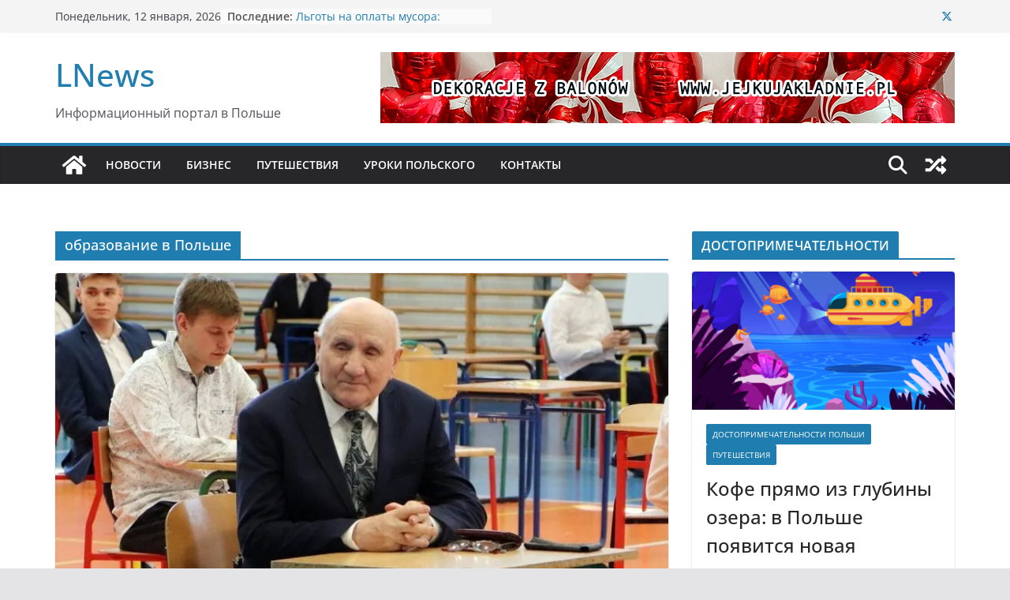

--- FILE ---
content_type: text/html; charset=utf-8
request_url: https://www.google.com/recaptcha/api2/aframe
body_size: 265
content:
<!DOCTYPE HTML><html><head><meta http-equiv="content-type" content="text/html; charset=UTF-8"></head><body><script nonce="EntNbiEK0ahe_ButcvGViQ">/** Anti-fraud and anti-abuse applications only. See google.com/recaptcha */ try{var clients={'sodar':'https://pagead2.googlesyndication.com/pagead/sodar?'};window.addEventListener("message",function(a){try{if(a.source===window.parent){var b=JSON.parse(a.data);var c=clients[b['id']];if(c){var d=document.createElement('img');d.src=c+b['params']+'&rc='+(localStorage.getItem("rc::a")?sessionStorage.getItem("rc::b"):"");window.document.body.appendChild(d);sessionStorage.setItem("rc::e",parseInt(sessionStorage.getItem("rc::e")||0)+1);localStorage.setItem("rc::h",'1768763725505');}}}catch(b){}});window.parent.postMessage("_grecaptcha_ready", "*");}catch(b){}</script></body></html>